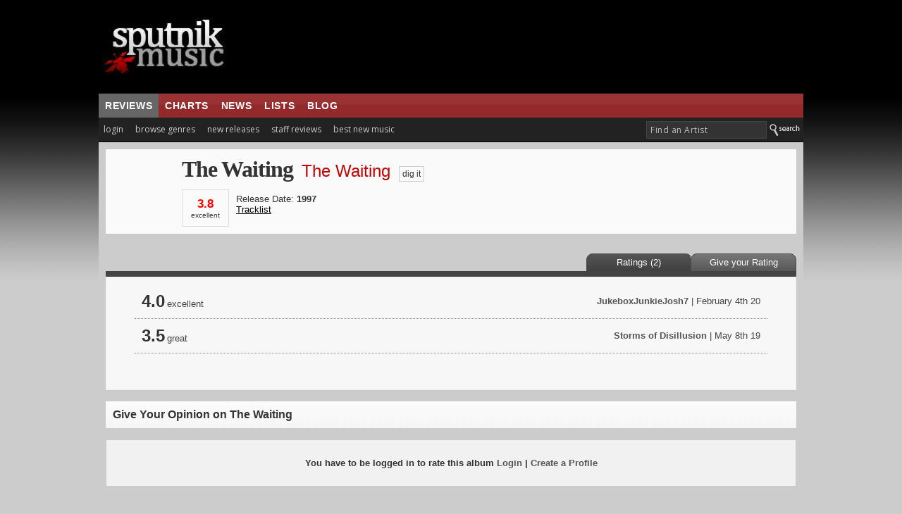

--- FILE ---
content_type: text/html; charset=UTF-8
request_url: https://www.sputnikmusic.com/soundoff.php?albumid=322009
body_size: 9498
content:

<!DOCTYPE HTML PUBLIC "-//W3C//DTD HTML 4.01 Transitional//EN"
"https://www.w3.org/TR/html4/loose.dtd">
<html>
<head>
<title>The Waiting - The Waiting User Opinions - sputnikmusic</title>
<meta http-equiv="Content-Type" content="text/html; charset=iso-8859-1">
<meta name="google-site-verification" content="ccLadDLEdTMM_pAr9UpQlPXrRbmBCXFL_yjOCDVIJ5I" />
<meta name="robots" content="index,follow" />
<meta name="robots" content="NOODP">

<meta name="description" content="Sputnikmusic is a premier source for music reviews and music news, covering the best albums in indie, metal, and punk.">
<meta http-equiv="X-UA-Compatible" content="IE=edge" />

<style type=text/css>
#slidenav {
    position:absolute;
    z-index:999;
    background-color:#333;
    padding:20px;
    width:540px;
    top:30px;
    left:0;
    display:none;
}
</style>

<link href='https://fonts.googleapis.com/css?family=Open+Sans:400,700' rel='stylesheet' type='text/css'>
<script>(function(){/*

 Copyright The Closure Library Authors.
 SPDX-License-Identifier: Apache-2.0
*/
'use strict';var g=function(a){var b=0;return function(){return b<a.length?{done:!1,value:a[b++]}:{done:!0}}},l=this||self,m=/^[\w+/_-]+[=]{0,2}$/,p=null,q=function(){},r=function(a){var b=typeof a;if("object"==b)if(a){if(a instanceof Array)return"array";if(a instanceof Object)return b;var c=Object.prototype.toString.call(a);if("[object Window]"==c)return"object";if("[object Array]"==c||"number"==typeof a.length&&"undefined"!=typeof a.splice&&"undefined"!=typeof a.propertyIsEnumerable&&!a.propertyIsEnumerable("splice"))return"array";
if("[object Function]"==c||"undefined"!=typeof a.call&&"undefined"!=typeof a.propertyIsEnumerable&&!a.propertyIsEnumerable("call"))return"function"}else return"null";else if("function"==b&&"undefined"==typeof a.call)return"object";return b},u=function(a,b){function c(){}c.prototype=b.prototype;a.prototype=new c;a.prototype.constructor=a};var v=function(a,b){Object.defineProperty(l,a,{configurable:!1,get:function(){return b},set:q})};var y=function(a,b){this.b=a===w&&b||"";this.a=x},x={},w={};var aa=function(a,b){a.src=b instanceof y&&b.constructor===y&&b.a===x?b.b:"type_error:TrustedResourceUrl";if(null===p)b:{b=l.document;if((b=b.querySelector&&b.querySelector("script[nonce]"))&&(b=b.nonce||b.getAttribute("nonce"))&&m.test(b)){p=b;break b}p=""}b=p;b&&a.setAttribute("nonce",b)};var z=function(){return Math.floor(2147483648*Math.random()).toString(36)+Math.abs(Math.floor(2147483648*Math.random())^+new Date).toString(36)};var A=function(a,b){b=String(b);"application/xhtml+xml"===a.contentType&&(b=b.toLowerCase());return a.createElement(b)},B=function(a){this.a=a||l.document||document};B.prototype.appendChild=function(a,b){a.appendChild(b)};var C=function(a,b,c,d,e,f){try{var k=a.a,h=A(a.a,"SCRIPT");h.async=!0;aa(h,b);k.head.appendChild(h);h.addEventListener("load",function(){e();d&&k.head.removeChild(h)});h.addEventListener("error",function(){0<c?C(a,b,c-1,d,e,f):(d&&k.head.removeChild(h),f())})}catch(n){f()}};var ba=l.atob("aHR0cHM6Ly93d3cuZ3N0YXRpYy5jb20vaW1hZ2VzL2ljb25zL21hdGVyaWFsL3N5c3RlbS8xeC93YXJuaW5nX2FtYmVyXzI0ZHAucG5n"),ca=l.atob("WW91IGFyZSBzZWVpbmcgdGhpcyBtZXNzYWdlIGJlY2F1c2UgYWQgb3Igc2NyaXB0IGJsb2NraW5nIHNvZnR3YXJlIGlzIGludGVyZmVyaW5nIHdpdGggdGhpcyBwYWdlLg=="),da=l.atob("RGlzYWJsZSBhbnkgYWQgb3Igc2NyaXB0IGJsb2NraW5nIHNvZnR3YXJlLCB0aGVuIHJlbG9hZCB0aGlzIHBhZ2Uu"),ea=function(a,b,c){this.b=a;this.f=new B(this.b);this.a=null;this.c=[];this.g=!1;this.i=b;this.h=c},F=function(a){if(a.b.body&&!a.g){var b=
function(){D(a);l.setTimeout(function(){return E(a,3)},50)};C(a.f,a.i,2,!0,function(){l[a.h]||b()},b);a.g=!0}},D=function(a){for(var b=G(1,5),c=0;c<b;c++){var d=H(a);a.b.body.appendChild(d);a.c.push(d)}b=H(a);b.style.bottom="0";b.style.left="0";b.style.position="fixed";b.style.width=G(100,110).toString()+"%";b.style.zIndex=G(2147483544,2147483644).toString();b.style["background-color"]=I(249,259,242,252,219,229);b.style["box-shadow"]="0 0 12px #888";b.style.color=I(0,10,0,10,0,10);b.style.display=
"flex";b.style["justify-content"]="center";b.style["font-family"]="Roboto, Arial";c=H(a);c.style.width=G(80,85).toString()+"%";c.style.maxWidth=G(750,775).toString()+"px";c.style.margin="24px";c.style.display="flex";c.style["align-items"]="flex-start";c.style["justify-content"]="center";d=A(a.f.a,"IMG");d.className=z();d.src=ba;d.style.height="24px";d.style.width="24px";d.style["padding-right"]="16px";var e=H(a),f=H(a);f.style["font-weight"]="bold";f.textContent=ca;var k=H(a);k.textContent=da;J(a,
e,f);J(a,e,k);J(a,c,d);J(a,c,e);J(a,b,c);a.a=b;a.b.body.appendChild(a.a);b=G(1,5);for(c=0;c<b;c++)d=H(a),a.b.body.appendChild(d),a.c.push(d)},J=function(a,b,c){for(var d=G(1,5),e=0;e<d;e++){var f=H(a);b.appendChild(f)}b.appendChild(c);c=G(1,5);for(d=0;d<c;d++)e=H(a),b.appendChild(e)},G=function(a,b){return Math.floor(a+Math.random()*(b-a))},I=function(a,b,c,d,e,f){return"rgb("+G(Math.max(a,0),Math.min(b,255)).toString()+","+G(Math.max(c,0),Math.min(d,255)).toString()+","+G(Math.max(e,0),Math.min(f,
255)).toString()+")"},H=function(a){a=A(a.f.a,"DIV");a.className=z();return a},E=function(a,b){0>=b||null!=a.a&&0!=a.a.offsetHeight&&0!=a.a.offsetWidth||(fa(a),D(a),l.setTimeout(function(){return E(a,b-1)},50))},fa=function(a){var b=a.c;var c="undefined"!=typeof Symbol&&Symbol.iterator&&b[Symbol.iterator];b=c?c.call(b):{next:g(b)};for(c=b.next();!c.done;c=b.next())(c=c.value)&&c.parentNode&&c.parentNode.removeChild(c);a.c=[];(b=a.a)&&b.parentNode&&b.parentNode.removeChild(b);a.a=null};var ia=function(a,b,c,d,e){var f=ha(c),k=function(n){n.appendChild(f);l.setTimeout(function(){f?(0!==f.offsetHeight&&0!==f.offsetWidth?b():a(),f.parentNode&&f.parentNode.removeChild(f)):a()},d)},h=function(n){document.body?k(document.body):0<n?l.setTimeout(function(){h(n-1)},e):b()};h(3)},ha=function(a){var b=document.createElement("div");b.className=a;b.style.width="1px";b.style.height="1px";b.style.position="absolute";b.style.left="-10000px";b.style.top="-10000px";b.style.zIndex="-10000";return b};var K={},L=null;var M=function(){},N="function"==typeof Uint8Array,O=function(a,b){a.b=null;b||(b=[]);a.j=void 0;a.f=-1;a.a=b;a:{if(b=a.a.length){--b;var c=a.a[b];if(!(null===c||"object"!=typeof c||Array.isArray(c)||N&&c instanceof Uint8Array)){a.g=b-a.f;a.c=c;break a}}a.g=Number.MAX_VALUE}a.i={}},P=[],Q=function(a,b){if(b<a.g){b+=a.f;var c=a.a[b];return c===P?a.a[b]=[]:c}if(a.c)return c=a.c[b],c===P?a.c[b]=[]:c},R=function(a,b,c){a.b||(a.b={});if(!a.b[c]){var d=Q(a,c);d&&(a.b[c]=new b(d))}return a.b[c]};
M.prototype.h=N?function(){var a=Uint8Array.prototype.toJSON;Uint8Array.prototype.toJSON=function(){var b;void 0===b&&(b=0);if(!L){L={};for(var c="ABCDEFGHIJKLMNOPQRSTUVWXYZabcdefghijklmnopqrstuvwxyz0123456789".split(""),d=["+/=","+/","-_=","-_.","-_"],e=0;5>e;e++){var f=c.concat(d[e].split(""));K[e]=f;for(var k=0;k<f.length;k++){var h=f[k];void 0===L[h]&&(L[h]=k)}}}b=K[b];c=[];for(d=0;d<this.length;d+=3){var n=this[d],t=(e=d+1<this.length)?this[d+1]:0;h=(f=d+2<this.length)?this[d+2]:0;k=n>>2;n=(n&
3)<<4|t>>4;t=(t&15)<<2|h>>6;h&=63;f||(h=64,e||(t=64));c.push(b[k],b[n],b[t]||"",b[h]||"")}return c.join("")};try{return JSON.stringify(this.a&&this.a,S)}finally{Uint8Array.prototype.toJSON=a}}:function(){return JSON.stringify(this.a&&this.a,S)};var S=function(a,b){return"number"!==typeof b||!isNaN(b)&&Infinity!==b&&-Infinity!==b?b:String(b)};M.prototype.toString=function(){return this.a.toString()};var T=function(a){O(this,a)};u(T,M);var U=function(a){O(this,a)};u(U,M);var ja=function(a,b){this.c=new B(a);var c=R(b,T,5);c=new y(w,Q(c,4)||"");this.b=new ea(a,c,Q(b,4));this.a=b},ka=function(a,b,c,d){b=new T(b?JSON.parse(b):null);b=new y(w,Q(b,4)||"");C(a.c,b,3,!1,c,function(){ia(function(){F(a.b);d(!1)},function(){d(!0)},Q(a.a,2),Q(a.a,3),Q(a.a,1))})};var la=function(a,b){V(a,"internal_api_load_with_sb",function(c,d,e){ka(b,c,d,e)});V(a,"internal_api_sb",function(){F(b.b)})},V=function(a,b,c){a=l.btoa(a+b);v(a,c)},W=function(a,b,c){for(var d=[],e=2;e<arguments.length;++e)d[e-2]=arguments[e];e=l.btoa(a+b);e=l[e];if("function"==r(e))e.apply(null,d);else throw Error("API not exported.");};var X=function(a){O(this,a)};u(X,M);var Y=function(a){this.h=window;this.a=a;this.b=Q(this.a,1);this.f=R(this.a,T,2);this.g=R(this.a,U,3);this.c=!1};Y.prototype.start=function(){ma();var a=new ja(this.h.document,this.g);la(this.b,a);na(this)};
var ma=function(){var a=function(){if(!l.frames.googlefcPresent)if(document.body){var b=document.createElement("iframe");b.style.display="none";b.style.width="0px";b.style.height="0px";b.style.border="none";b.style.zIndex="-1000";b.style.left="-1000px";b.style.top="-1000px";b.name="googlefcPresent";document.body.appendChild(b)}else l.setTimeout(a,5)};a()},na=function(a){var b=Date.now();W(a.b,"internal_api_load_with_sb",a.f.h(),function(){var c;var d=a.b,e=l[l.btoa(d+"loader_js")];if(e){e=l.atob(e);
e=parseInt(e,10);d=l.btoa(d+"loader_js").split(".");var f=l;d[0]in f||"undefined"==typeof f.execScript||f.execScript("var "+d[0]);for(;d.length&&(c=d.shift());)d.length?f[c]&&f[c]!==Object.prototype[c]?f=f[c]:f=f[c]={}:f[c]=null;c=Math.abs(b-e);c=1728E5>c?0:c}else c=-1;0!=c&&(W(a.b,"internal_api_sb"),Z(a,Q(a.a,6)))},function(c){Z(a,c?Q(a.a,4):Q(a.a,5))})},Z=function(a,b){a.c||(a.c=!0,a=new l.XMLHttpRequest,a.open("GET",b,!0),a.send())};(function(a,b){l[a]=function(c){for(var d=[],e=0;e<arguments.length;++e)d[e-0]=arguments[e];l[a]=q;b.apply(null,d)}})("__d3lUW8vwsKlB__",function(a){"function"==typeof window.atob&&(a=window.atob(a),a=new X(a?JSON.parse(a):null),(new Y(a)).start())});}).call(this);

window.__d3lUW8vwsKlB__("[base64]");</script>

<script type='text/javascript'>
  var googletag = googletag || {};
  googletag.cmd = googletag.cmd || [];
  (function() {
    var gads = document.createElement('script');
    gads.async = true;
    gads.type = 'text/javascript';
    var useSSL = 'https:' == document.location.protocol;
    gads.src = (useSSL ? 'https:' : 'http:') +
      '//www.googletagservices.com/tag/js/gpt.js';
    var node = document.getElementsByTagName('script')[0];
    node.parentNode.insertBefore(gads, node);
  })();
</script>

<script type='text/javascript'>
  googletag.cmd.push(function() {
    googletag.defineSlot('/171684353/Sputnik_300x250', [300, 250], 'div-gpt-ad-1452878747555-0').addService(googletag.pubads());
    googletag.defineSlot('/171684353/Sputnik_728x90', [728, 90], 'div-gpt-ad-1452878747555-1').addService(googletag.pubads());
    googletag.pubads().enableSingleRequest();
    googletag.pubads().collapseEmptyDivs();
		googletag.pubads().disableInitialLoad();
    googletag.enableServices();
  });
</script>


<script>
//load the apstag.js library
!function(a9,a,p,s,t,A,g){if(a[a9])return;function q(c,r){a[a9]._Q.push([c,r])}a[a9]={init:function(){q("i",arguments)},fetchBids:function(){q("f",arguments)},setDisplayBids:function(){},targetingKeys:function(){return[]},_Q:[]};A=p.createElement(s);A.async=!0;A.src=t;g=p.getElementsByTagName(s)[0];g.parentNode.insertBefore(A,g)}("apstag",window,document,"script","//c.amazon-adsystem.com/aax2/apstag.js");

//initialize the apstag.js library on the page to allow bidding
apstag.init({
     pubID: 'd4f82215-a9c4-4e2b-a09d-1713dd02f7a4', //enter your pub ID here as shown above, it must within quotes
     adServer: 'googletag'
});
apstag.fetchBids({
     slots: [{
         slotID: 'div-gpt-ad-1452878747555-0', //example: 'div-gpt-ad-1475102693815-0'
         slotName: '/171684353/Sputnik_300x250', //example: '12345/box-1'
         sizes: [[300, 250]] //example: [[300,250], [300,600]]
     },
     {
         slotID: 'div-gpt-ad-1452878747555-1', //example: 'div-gpt-ad-1475185990716-0'
         slotName: '/171684353/Sputnik_728x90', //example: '12345/leaderboard-1'
         sizes: [[728, 90]] //example: [[728,90]]
     }],
     timeout: 2e3
}, function(bids) {
     // set apstag targeting on googletag, then trigger the first DFP request in googletag's disableInitialLoad integration
     googletag.cmd.push(function(){
         apstag.setDisplayBids();
         googletag.pubads().refresh();
     });
});
</script>



<link rel="stylesheet" href="/newstyle2.css" type="text/css" title="light" />


<style type=text/css>
<!--
	:link	 { Text-Decoration : None; color: #333; }
	:active	 { Text-Decoration : None; color: #333; }
	:visited { Text-Decoration : None; color: #333; }
	a:hover	 { text-decoration: underline; }

		.ui-menu-item{
		font-size:10px;
		}

			--></style>
<script type="text/javascript" src="https://ajax.googleapis.com/ajax/libs/jquery/1.4.4/jquery.min.js"></script>
<link rel="stylesheet" type="text/css" href="/scripts/jquery-ui.css">
			<script async type="text/javascript" src="/scripts/buttons.js"></script>
	
<script type="text/javascript" src="https://ajax.googleapis.com/ajax/libs/jqueryui/1.8.7/jquery-ui.min.js"></script>


<link rel="stylesheet" href="/boxy-0.1.4/docs/stylesheets/boxy.css" type="text/css" />
<script async type='text/javascript' src='/boxy-0.1.4/docs/javascripts/jquery.boxy.js'></script>


<script>
	$(function() {
		var cache = {},
			lastXhr;
		$( "#birds" ).autocomplete({
			minLength: 3,
			source: function( request, response ) {
				var term = request.term;
				if ( term in cache ) {
					response( cache[ term ] );
					return;
				}

				lastXhr = $.getJSON( "/bsearch.php", request, function( data, status, xhr ) {
					cache[ term ] = data;
					if ( xhr === lastXhr ) {
						response( data );
					}
				});
			}
		});
	});
	</script>

  <script>
  $(document).ready(function(){
    $("#tabs").tabs();
  });
  </script>

  

<script async type="text/javascript" src="/includes/rest.js"></script>
<script async type="text/javascript" src="/includes/ajaxtabs.js"></script>

<script type='text/javascript'>
$(document).ready(function() {
    $('#slidebox').hide();
    $('a#slide2').click(function() {
	$('#slidebox').show();
	$('#hidebox').hide();
	return false;
    });

    $('a#hide').click(function() {
	$('#slidebox').hide();
	$('#hidebox').show();
	return false;
    });

  });
</script>
<link rel="icon" type="image/gif" href="https://sputnikmusic.com/favicon.gif">


<script>
    if (window.location.hostname !== "www.sputnikmusic.com") {
        alert("DANGER! LEAVE THIS SITE IMMEDIATELY. This domain is attempting to deceive you. Visit the true version at sputnikmusic.com");
        window.location = "https://sputnikmusic.com";
    }
</script>


 
</head>

<body bgcolor="#CCCCCC" color="#333333">


  <table width="960" border="0" cellspacing="0" cellpadding="0" align="center">
    <tr>
      <td><table width="100%" border="0" cellpadding="5" cellspacing="0" bgcolor="#000000">
        <tr>
                  <td width="24%" height="122"><a href="https://www.sputnikmusic.com/index.php"><img src="https://www.sputnikmusic.com/newdesign/images/logo2.jpg" width="230" border="0" height="112" style="margin-right:10px;"></a></td>
          <td width="750">
<div style="margin:0px;padding:0px;">
<!-- /171684353/Sputnik_728x90 -->
<div id='div-gpt-ad-1452878747555-1' style='height:90px; width:728px;'>
<script type='text/javascript'>
googletag.cmd.push(function() { googletag.display('div-gpt-ad-1452878747555-1'); });
</script>
</div>
</div>


</td></tr></table></td></tr>
    <tr valign="top">
      <td>
        <table width="100%" border="0" cellpadding="0" cellspacing="0">
          <tr>
            <td valign="top">
                <table width="100%" border="0" cellpadding="0" cellspacing="0">
                  <tr>
                    <td width="70%" height="31" valign="middle" background="/images/redsplit.jpg" bgcolor="#993333" style="border-top:1px solid #111;">
<ul class="nav5" style="margin:0px;">
<li class=nav5selected><a href="https://www.sputnikmusic.com/index.php" title="">reviews</a></li>

<li><a href="https://www.sputnikmusic.com/best/albums/2022/">charts</a></li>

<li><a href="https://www.sputnikmusic.com/musicnews.php" title="">news</a></li>

<li><a href="https://www.sputnikmusic.com/updates.php" title="">lists</a></li>
<li><a href="https://www.sputnikmusic.com/blog" title="">blog</a></li>

  </ul></td><td width="30%" background="/images/redsplit.jpg" bgcolor="#993333" style="padding:5px;border-top:1px solid #111;">&nbsp;</td>
        </tr><tr><td width="70%" valign="top" bgcolor="#222222" style="padding:4px;padding-left:0px;">


    <ul id="tabnav">
    <li class="tab1"><a href="/login.php">login</a></li>
<li class="tab1" id="browsegenre"><a href="#">browse genres</a>

<div id="slidenav">



</div>

</li>
<li class="tab1"><a href="/newreleases.php">new releases</a></li>
<li class="tab1"><a href="/reviews/albums">staff reviews</a></li>

<li class="tab1"><a href="/bestnewmusic">best new music</a></li>
</ul></td>
<form name=form style="clear:both;" action=https://www.sputnikmusic.com/search_results.php>
<td width="30%" valign="middle" align="right" bgcolor="#222222">
<input type="hidden" name="genreid" value="0"><input type="hidden" name="search_in" value="Bands">
			<input name="search_text" type="text" id="birds" size="25" style="font-family: 'Open Sans',Helvetica;letter-spacing:.5px;font-size: 9pt; color:#bbb;border: 1px solid #444;padding:
3px;background-color: #333;padding-left:5px;margin-bottom:4px;" onFocus="MM_setTextOfTextfield('birds','','')" value="Find an Artist">
<input value="Search" class="search_button" src="https://www.sputnikmusic.com/newdesign/images/search.jpg" style="margin-bottom:-4px;" type="image">
</td></form></tr><tr><td colspan="2" bgcolor="#000000" height="1" style="padding:0;margin:0;line-height:0;font-size:0;"></td></tr><tr>
 <td width="100%" valign="top" bgcolor="#CCCCCC" colspan="2" style="padding:7px;">
<Table width=100% align=center cellpadding=1><tr><td>

<table width=100% cellpadding=10 cellspacing=0 class=tableborder><tr class=alt1><td align=left valign=middle></td><td width=90% valign=middle><a style="text-decoration:none;" href="bands/The-Waiting/113878/"><span style="font-family:Verdana;letter-spacing:-1px;text-decoration:none;"><font size=6 color=#333333><b>The Waiting</a></font></span></b>&nbsp;&nbsp;&nbsp;<font size=5 class=brighttext>The Waiting</i></font><ul class="pagination" style="margin:0px;margin-left:10px;list-style-type: none;display: inline;margin-bottom:2px;"><li><a href=digging.php?Submit=Submit&amp;a=322009&amp;band_name=The+Waiting&amp;album_name=The+Waiting>dig it</a></li></ul>
<br><table cellpadding=0 cellspacing=0><tr><td><div style="margin-right:10px;margin-top:10px;position:relative;float:left;width:45px;text-align:center;padding:10px;border:1px solid #ddd;"><span style="font-size:17px;font-weight:bold;color:#ff0000;">3.8</span><br><span style="font-size:10px;">excellent</span></div>
	</td><td valign=middle><font size=2 color=#333333>Release Date: <b>1997</b>		<br><a onclick='Boxy.load("/tracklist.php?albumid=322009",{title: "Tracklist",modal:true})' href='#a' style="text-decoration:underline;">Tracklist</a>
			</td><td align=left valign=bottom></tr></table>

	</td></tr></table><br><table width=100% cellpadding=0 cellspacing=0 style="padding-top:10px;"><tr><td width=550 valign=top>&nbsp;</td><td width=150></td><td width=140 align=center class=reviewtabs_selected><font size=2 class=white>Ratings (2)</td>
<td width=140 nowrap align=center class=reviewtabs onmouseover="this.className='reviewtabs_selected';" onmouseout="this.className='reviewtabs';" OnClick="window.location.href = '#add'" ><font size=2 class=white>Give your Rating</td></tr></table>
<table width=100% cellpadding=40 cellspacing=1 border=0 style="border-top:8px solid #444;" class=alt2><tr class=default><Td colspan=2 bgcolor=#F7F7F7 style="padding-top:10px;"><table width=100% style="border-bottom:1px dotted #888;" cellpadding=10 cellspacing=0 ><tr><td valign=middle><font class=reviewheading size=5><b>4.0</font></b> <font size=2 class=mediumtext>excellent</td><td align=right><font class=mediumtext size=2><b><a href=/user/JukeboxJunkieJosh7>JukeboxJunkieJosh7</a> </b> | February 4th 20</td></tr></table><table width=100% style="border-bottom:1px dotted #888;" cellpadding=10 cellspacing=0 ><tr><td valign=middle><font class=reviewheading size=5><b>3.5</font></b> <font size=2 class=mediumtext>great</td><td align=right><font class=mediumtext size=2><b><a href=/user/BlackDragon>Storms of Disillusion</a> </b> | May 8th 19</td></tr></table><br></td></tr><tr></table><a name=lastpost><a name="add"></a>
<p class=plaincontentbox style=\"margin-bottom:0px;\"><b><font size=3>Give Your Opinion on The Waiting</p>
<table width=100% align=center class=dark border=0 cellspacing=1 cellpadding=10>
<tr class=alt2><Td align=center><font size=2 color=#333333><br>
You have to be logged in to rate this album <a href=login.php><b>Login</b></a> | <a href=register.php><b>Create a Profile</b></a><br><br></td></tr></table>
</td></tr></table>  </td></tr></table></td></tr></table><table width=1000 align=center>  <tr>
      <td><table border=0 width=100% cellpadding=5><tr><td valign=top style="padding-top:20px;">   
      <a href="/staff.php"><font size=2 color=#666666>STAFF & CONTRIBUTORS</font></a>   //      <a href="/contact.php"><font size=2 color=#666666>CONTACT US</font></a>
       <p>
	    <font size=1>Bands: <a href=/bandlist.php?letter=a>A</a> <a href=/bandlist.php?letter=b>B</a> <a href=/bandlist.php?letter=c>C</a> <a href=/bandlist.php?letter=d>D</a> <a href=/bandlist.php?letter=e>E</a> <a href=/bandlist.php?letter=f>F</a> <a href=/bandlist.php?letter=g>G</a> <a href=/bandlist.php?letter=h>H</a> <a href=/bandlist.php?letter=i>I</a> <a href=/bandlist.php?letter=j>J</a> <a href=/bandlist.php?letter=k>K</a> <a href=/bandlist.php?letter=l>L</a> <a href=/bandlist.php?letter=m>M</a> <a href=/bandlist.php?letter=n>N</a> <a href=/bandlist.php?letter=o>O</a> <a href=/bandlist.php?letter=p>P</a> <a href=/bandlist.php?letter=q>Q</a> <a href=/bandlist.php?letter=r>R</a> <a href=/bandlist.php?letter=s>S</a> <a href=/bandlist.php?letter=t>T</a> <a href=/bandlist.php?letter=u>U</a> <a href=/bandlist.php?letter=v>V</a> <a href=/bandlist.php?letter=w>W</a> <a href=/bandlist.php?letter=x>X</a> <a href=/bandlist.php?letter=y>Y</a> <a href=/bandlist.php?letter=z>Z</a></font></p>
      </td>
      <td align=right style="padding-top:10px;">
	<a href=http://www.facebook.com/pages/Sputnikmusic/98852079415><img border="0" src="/images/facebook_16.png"></a> <a href=http://twitter.com/sputnikmusic><img border="0" src="/images/twitter_16.png"></a>
         <br>

	    <font color="#666666" size="2" face="Verdana, Arial, Helvetica, sans-serif"><font size="1">Site Copyright
            2005-2023 Sputnikmusic.com<br>
			All Album Reviews Displayed With Permission of Authors | <a href=/terms.php><font color="#666666"> Terms of Use</font></a> | <a href=/policy.php><font color="#666666"> Privacy Policy</font></a>
			</b></font></font></p>
        </div></td>
    </tr></table></td></tr>
  </table>
  </div>

<script>
  (function(i,s,o,g,r,a,m){i['GoogleAnalyticsObject']=r;i[r]=i[r]||function(){
  (i[r].q=i[r].q||[]).push(arguments)},i[r].l=1*new Date();a=s.createElement(o),
  m=s.getElementsByTagName(o)[0];a.async=1;a.src=g;m.parentNode.insertBefore(a,m)
  })(window,document,'script','//www.google-analytics.com/analytics.js','ga');

  ga('create', 'UA-256006-1', 'auto');
  ga('send', 'pageview');

</script>



<script>
$("#slidenav").load("/static/navigation.html?t=7");
$('#browsegenre').click(function() {
        $('#slidenav').slideToggle(300);
        $(this).toggleClass('close');
    });
</script>

</html>


--- FILE ---
content_type: text/html; charset=utf-8
request_url: https://www.google.com/recaptcha/api2/aframe
body_size: 269
content:
<!DOCTYPE HTML><html><head><meta http-equiv="content-type" content="text/html; charset=UTF-8"></head><body><script nonce="6G8k04VoA52E0QIk23OFkQ">/** Anti-fraud and anti-abuse applications only. See google.com/recaptcha */ try{var clients={'sodar':'https://pagead2.googlesyndication.com/pagead/sodar?'};window.addEventListener("message",function(a){try{if(a.source===window.parent){var b=JSON.parse(a.data);var c=clients[b['id']];if(c){var d=document.createElement('img');d.src=c+b['params']+'&rc='+(localStorage.getItem("rc::a")?sessionStorage.getItem("rc::b"):"");window.document.body.appendChild(d);sessionStorage.setItem("rc::e",parseInt(sessionStorage.getItem("rc::e")||0)+1);localStorage.setItem("rc::h",'1768967704079');}}}catch(b){}});window.parent.postMessage("_grecaptcha_ready", "*");}catch(b){}</script></body></html>

--- FILE ---
content_type: application/javascript; charset=utf-8
request_url: https://fundingchoicesmessages.google.com/f/AGSKWxWaziaaYqm6zX69oTolw54KjGDXOA6o_YaIReMWzNL90-hG0uXV74oEeU99uTJu26x-xKp-lIdjCo8-z-B2XNkdmitnThWKwIAxkk-ut690GaUt3U2vkksGbnea1HOd0AG06unglQ==?fccs=W251bGwsbnVsbCxudWxsLG51bGwsbnVsbCxudWxsLFsxNzY4OTY3NzA0LDUzNDAwMDAwMF0sbnVsbCxudWxsLG51bGwsW251bGwsWzcsOSw2XSxudWxsLDIsbnVsbCwiZW4iLG51bGwsbnVsbCxudWxsLG51bGwsbnVsbCwxXSwiaHR0cHM6Ly93d3cuc3B1dG5pa211c2ljLmNvbS9zb3VuZG9mZi5waHAiLG51bGwsW1s4LCI5b0VCUi01bXFxbyJdLFs5LCJlbi1VUyJdLFsxOSwiMiJdLFsxNywiWzBdIl0sWzI0LCIiXSxbMjksImZhbHNlIl1dXQ
body_size: 208
content:
if (typeof __googlefc.fcKernelManager.run === 'function') {"use strict";this.default_ContributorServingResponseClientJs=this.default_ContributorServingResponseClientJs||{};(function(_){var window=this;
try{
var qp=function(a){this.A=_.t(a)};_.u(qp,_.J);var rp=function(a){this.A=_.t(a)};_.u(rp,_.J);rp.prototype.getWhitelistStatus=function(){return _.F(this,2)};var sp=function(a){this.A=_.t(a)};_.u(sp,_.J);var tp=_.ed(sp),up=function(a,b,c){this.B=a;this.j=_.A(b,qp,1);this.l=_.A(b,_.Pk,3);this.F=_.A(b,rp,4);a=this.B.location.hostname;this.D=_.Fg(this.j,2)&&_.O(this.j,2)!==""?_.O(this.j,2):a;a=new _.Qg(_.Qk(this.l));this.C=new _.dh(_.q.document,this.D,a);this.console=null;this.o=new _.mp(this.B,c,a)};
up.prototype.run=function(){if(_.O(this.j,3)){var a=this.C,b=_.O(this.j,3),c=_.fh(a),d=new _.Wg;b=_.hg(d,1,b);c=_.C(c,1,b);_.jh(a,c)}else _.gh(this.C,"FCNEC");_.op(this.o,_.A(this.l,_.De,1),this.l.getDefaultConsentRevocationText(),this.l.getDefaultConsentRevocationCloseText(),this.l.getDefaultConsentRevocationAttestationText(),this.D);_.pp(this.o,_.F(this.F,1),this.F.getWhitelistStatus());var e;a=(e=this.B.googlefc)==null?void 0:e.__executeManualDeployment;a!==void 0&&typeof a==="function"&&_.To(this.o.G,
"manualDeploymentApi")};var vp=function(){};vp.prototype.run=function(a,b,c){var d;return _.v(function(e){d=tp(b);(new up(a,d,c)).run();return e.return({})})};_.Tk(7,new vp);
}catch(e){_._DumpException(e)}
}).call(this,this.default_ContributorServingResponseClientJs);
// Google Inc.

//# sourceURL=/_/mss/boq-content-ads-contributor/_/js/k=boq-content-ads-contributor.ContributorServingResponseClientJs.en_US.9oEBR-5mqqo.es5.O/d=1/exm=ad_blocking_detection_executable,kernel_loader,loader_js_executable,web_iab_tcf_v2_signal_executable/ed=1/rs=AJlcJMwtVrnwsvCgvFVyuqXAo8GMo9641A/m=cookie_refresh_executable
__googlefc.fcKernelManager.run('\x5b\x5b\x5b7,\x22\x5b\x5bnull,\\\x22sputnikmusic.com\\\x22,\\\x22AKsRol-meMKVl0zmyhxpo3eteDWDI5Hlak_iuUawvxX6xjwboCNcaO6NGI8qmYHIcSdSzp24OY0vehIOFmI_RpMBGXli-usb-ZI4fgvB51kiIdbXmskQ5tse9q0phaR_NV3uZJ-Zn7pnC9FfxaFQvSc9Uw9weK20Bg\\\\u003d\\\\u003d\\\x22\x5d,null,\x5b\x5bnull,null,null,\\\x22https:\/\/fundingchoicesmessages.google.com\/f\/AGSKWxUJErAgd3xPP5V66gk-lpLxRqKB9iLv1dqcIJoE0Q9U5q48XbAHDWtVmpk7-r6GhsYBnPHHJYVMpCMZ_4xNEA-a3fbRCwCN9ppQwojLhhMG19k4S4BRq_F-ZvrVBTVeNycBXB9nww\\\\u003d\\\\u003d\\\x22\x5d,null,null,\x5bnull,null,null,\\\x22https:\/\/fundingchoicesmessages.google.com\/el\/AGSKWxUochNYgddSBKsHLZp0l9SSyFXSt3Yr_VpEN8qJb4xIqh6SwxGHxs_r2Y1KlypLAbxDdvIeZLiNzHM1_Hc9O1qe0i4Ssuvgqs18BR7oiJ1n0HgV7K8-6mGoY99x7Nsv9w2xq1KBsA\\\\u003d\\\\u003d\\\x22\x5d,null,\x5bnull,\x5b7,9,6\x5d,null,2,null,\\\x22en\\\x22,null,null,null,null,null,1\x5d,null,\\\x22Privacy and cookie settings\\\x22,\\\x22Close\\\x22,null,null,null,\\\x22Managed by Google. Complies with IAB TCF. CMP ID: 300\\\x22\x5d,\x5b3,1\x5d\x5d\x22\x5d\x5d,\x5bnull,null,null,\x22https:\/\/fundingchoicesmessages.google.com\/f\/AGSKWxXQTyXCUklZqnKUQcfEJyT7-60EF-UNeJXVAyZDDZ4CV8xOpP25T3X13tYI_DLQ-3xEHtf6b4g8bEBG5WEI6hrY2qJ_DbKBmThMQJOD6qSwkpBYA42SE9YEWvnHpc75tqv8HoWN8Q\\u003d\\u003d\x22\x5d\x5d');}

--- FILE ---
content_type: application/javascript; charset=utf-8
request_url: https://fundingchoicesmessages.google.com/f/AGSKWxWZVCHdx3tgmLtvPTNdekBJ8V_0xGgWmaRg6C23nULk43G7EBPHAf6kaHbeh0qbH8mljLs53-z1me4_zNoG2xs6OgBK6avmlNZMNP4TcwjUpSC-UNfGAAbulN1ZHxWwN9n4KZpytW0ZxrN3mxCPZw6RlZo_NXuTxe-c6oAZQpZkS_N_rCKOMtZqU2_i/_/adstrk./beacon/ads?/ads/panel./adzoneplayerright./ad/sponsored-
body_size: -1292
content:
window['17f70caf-e141-4b42-8982-56e878be8e69'] = true;